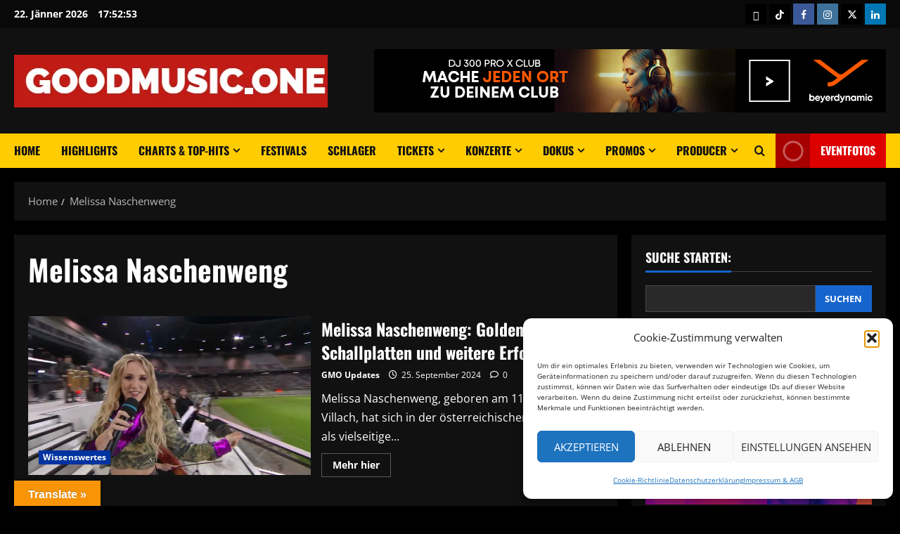

--- FILE ---
content_type: text/html; charset=utf-8
request_url: https://www.google.com/recaptcha/api2/aframe
body_size: 184
content:
<!DOCTYPE HTML><html><head><meta http-equiv="content-type" content="text/html; charset=UTF-8"></head><body><script nonce="QZ0T9HiGGsCiGMH3a5GiFQ">/** Anti-fraud and anti-abuse applications only. See google.com/recaptcha */ try{var clients={'sodar':'https://pagead2.googlesyndication.com/pagead/sodar?'};window.addEventListener("message",function(a){try{if(a.source===window.parent){var b=JSON.parse(a.data);var c=clients[b['id']];if(c){var d=document.createElement('img');d.src=c+b['params']+'&rc='+(localStorage.getItem("rc::a")?sessionStorage.getItem("rc::b"):"");window.document.body.appendChild(d);sessionStorage.setItem("rc::e",parseInt(sessionStorage.getItem("rc::e")||0)+1);localStorage.setItem("rc::h",'1769104371928');}}}catch(b){}});window.parent.postMessage("_grecaptcha_ready", "*");}catch(b){}</script></body></html>

--- FILE ---
content_type: application/javascript; charset=utf-8
request_url: https://fundingchoicesmessages.google.com/f/AGSKWxWU4z65Sgeb6Po_bicJr5TTHyKGmQaZ_rtvSQKaeNBZ-2UNmTDPWfgH4sud7LC89g8-9SJstuz4wQGoVpfCJu1p-P14d490cIKczyIKFOdETo7HTJXYm2-i8Jn6DBUxwlq6fERU5czHRPtLAqc0pZXp-FCnZ6MRs_GtHxEyLj7hpUEgjoVNWdcxWQBP/_/600-90./ext/prebid/ad-strip./textad__120_60.
body_size: -1288
content:
window['cfc4fc7d-e89b-404d-8d61-f31e09cbaeab'] = true;